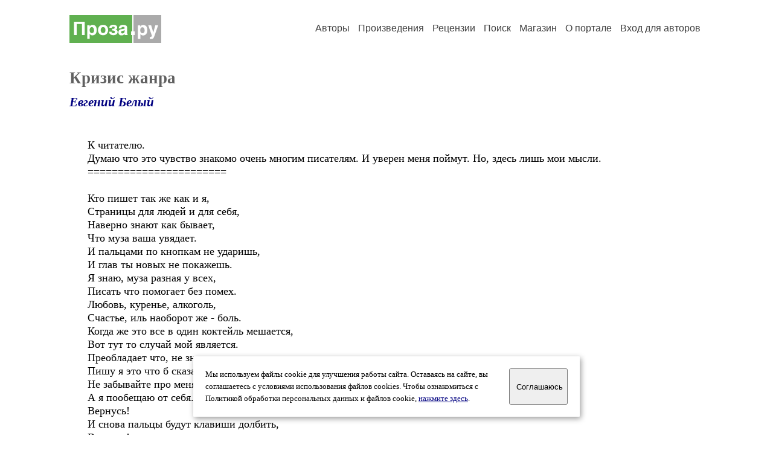

--- FILE ---
content_type: text/html; charset=windows-1251
request_url: https://proza.ru/2012/07/22/1432
body_size: 9503
content:
<head>
<meta http-equiv="Content-Type" content="text/html" />
<meta name="viewport" content="width=device-width, initial-scale=1.0" />
<meta http-equiv="X-Frame-Options" content="deny" />
<meta name="DESCRIPTION" content="Сервер предоставляет авторам возможность свободной публикации и обсуждения произведений современной прозы." />
<meta name="Keywords" content="проза произведение роман новелла миниатюра автор литература творчество лирика журнал конкурс" />
<meta name="title" content="Кризис жанра (Евгений Белый) / Проза.ру" />
<title>Кризис жанра (Евгений Белый) / Проза.ру</title>
<link rel="stylesheet" href="/styles/s_main_14.css">
<script language="JavaScript" src="/styles/p_main_2.js"></script>
</head>

<body bgcolor="#FFFFFF" text="#000000" link="#000080" vlink="#505050" alink="#FF0000" marginheight="0" marginwidth="0" topmargin="0" leftmargin="0">



<div id="container">

  <div id="header">
    <div class="line1">
      <div class="headlogo"><a href="/"><img src="/images/proza.svg" alt="Стихи.ру" title="Стихи.ру"></a></div>
      <ul class="headmenu">
        <li><a href="/authors/">Авторы</a></li>
        <li><a href="/poems/">Произведения</a></li>
        <li><a href="/board/">Рецензии</a></li>
        <li><a href="/search.html">Поиск</a></li>
        <li><a href="https://shop.proza.ru/">Магазин</a></li>
        <li><a href="https://o.proza.ru/"><nobr>О портале</nobr></a></li>
        <li><a href="/login/">Вход для авторов</a></li>      </ul>
    </div>
  </div>
  <div class="maintext">
  <index>
<h1>Кризис жанра</h1>
<div class="titleauthor"><em><a href="/avtor/gaarathesand">Евгений Белый</a></em></div>
<div class="text">
К читателю. <br>
Думаю что это чувство знакомо очень многим писателям. И уверен меня поймут. Но, здесь лишь мои мысли. <br>
=======================<br>
<br>
Кто пишет так же как и я,<br>
Страницы для людей и для себя,<br>
Наверно знают как бывает,<br>
Что муза ваша увядает.<br>
И пальцами по кнопкам не ударишь,<br>
И глав ты новых не покажешь.<br>
Я знаю, муза разная у всех,<br>
Писать что помогает без помех.<br>
Любовь, куренье, алкоголь,<br>
Счастье, иль наоборот же - боль.<br>
Когда же это все в один коктейль мешается,<br>
Вот тут то случай мой является.<br>
Преобладает что, не знаю сам,<br>
Пишу я это что б сказать всем вам.<br>
Не забывайте про меня,<br>
А я пообещаю от себя.<br>
Вернусь! <br>
И снова пальцы будут клавиши долбить,<br>
Вернусь!<br>
Не дам меня забыть!<br>
Пока же сигарета, и окно...<br>
И руки в воздух и оно...<br>
Засветится и душу воскресит,<br>
По новой взор мне озарит.
</div>
<br><br>

<div class="copyright">&copy; Copyright: <a href="/avtor/gaarathesand">Евгений Белый</a>, 2012<br>
Свидетельство о публикации №212072201432
<script type="text/javascript" src="//yandex.st/share/share.js" charset="utf-8"></script>
<span class="yashare-auto-init" style="font-family:Times,Times New Roman; font-size:80%; margin-left:20px" data-yashareL10n="ru" data-yashareType="none" data-yashareQuickServices="vkontakte,odnoklassniki,moimir,lj"></span>
</div>
<div class="copyright">
<a href="/readers.html?2012/07/22/1432">Список читателей</a>
/ <a href="/2012/07/22/1432" target="_blank">Версия для печати</a>
/ <a href="/login/promo.html?anons&link=2012/07/22/1432">Разместить анонс</a>
/ <a href="/complain.html?text_2012/07/22/1432">Заявить о нарушении</a>
</div>
<div class="copyright"><a href="/avtor/gaarathesand">Другие произведения автора Евгений Белый</a></div>
<div class="titlerec">Рецензии</div>
<div class="notesline"><a href="/addrec.html?2012/07/22/1432">Написать рецензию</a></div>
<div class="recproza">
Понравилось. <br>
Попробуйте писать в тетради, на листочке, салфетке, носовом платке, что будет под рукой, когда приходит мысль. А зачастую, мысли пролетают, как облака, перед сном. Лень ужасно, а поймаешь, запишешь, в свете луны. Утром прочтешь. Надо же... Спасибо!<br>
Удачи и творческих успехов!<br>
<br>
<small><a href="/avtor/jeanna1">Божанна</a> &nbsp; 06.12.2013 14:23 &nbsp; <span class="bigdot"><a href="/rec.html?2013/12/06/1326">&#0149;</a></span></small>
&nbsp; <small><a href="/complain.html?rec_2013/12/06/1326">Заявить о нарушении</a></small>
</div>

<div class="notesline">+ <a href="/addnotes.html?2013/12/06/1326">добавить замечания</a></div>
<div class="notes">
<a name="0"></a>Спасибо за отзыв! Я уже так пытался, но только в такие моменты под рукой оказывались только стены автобуса\метро :)<br>
Продолжаем искать обходные пути!<br>
<br>
<small><a href="/avtor/gaarathesand">Евгений Белый</a> &nbsp; 06.12.2013 15:47</small>
&nbsp; <small><a href="/complain.html?notes_2013/12/06/1326_gaarathesand">Заявить о нарушении</a></small>
</div>

<div class="notesline">+ <a href="/addnotes.html?2013/12/06/1326">добавить замечания</a></div>
<div style="margin: 0 10px 0 15px; border-top: 1px solid #CCCCCC"></div>

<div class="notesline">На это произведение написаны <a href="/comments.html?2012/07/22/1432"><b>3 рецензии</b></a>, здесь отображается последняя, остальные - <a href="/comments.html?2012/07/22/1432"><b>в полном списке</b></a>.</div>
<div class="notesline"><a href="/addrec.html?2012/07/22/1432">Написать рецензию</a> &nbsp; &nbsp; <a href="/login/messages.html?gaarathesand">Написать личное сообщение</a> &nbsp; &nbsp; <a href="/avtor/gaarathesand">Другие произведения автора Евгений Белый</a></div>
<!-- START Cookie-Alert -->
<div id="cookie_note">
<p class="toptext">Мы используем файлы cookie для улучшения работы сайта. Оставаясь на  сайте, вы соглашаетесь с условиями использования файлов cookies. Чтобы ознакомиться с Политикой обработки персональных данных и файлов cookie, <a href="https://o.proza.ru/privacy" target="_blank">нажмите здесь</a>.</p>
<button class="button cookie_accept"><nobr>Соглашаюсь</nobr></button>
</div>
<script>checkCookies();</script>
<!-- END Cookie-Alert -->
  </index>
  </div>
  <div id="footer">
    <div class="footmenu">
      <a href="/authors/">Авторы</a>&nbsp;&nbsp; 
      <a href="/poems/">Произведения</a>&nbsp;&nbsp; 
      <a href="/board/">Рецензии</a>&nbsp;&nbsp; 
      <a href="/search.html">Поиск</a>&nbsp;&nbsp; 
      <a href="https://shop.proza.ru/">Магазин</a>&nbsp;&nbsp; 
      <a href="/login/"><nobr>Вход для авторов</nobr></a>&nbsp;&nbsp; 
      <a href="https://o.proza.ru/"><nobr>О портале</nobr></a>&nbsp;&nbsp;&nbsp;
      <a href="https://stihi.ru/">Стихи.ру</a>&nbsp;&nbsp; 
      <a href="https://proza.ru/">Проза.ру</a>
    </div>

    <table border="0" cellpadding="5" cellspacing="0" wspace="3" hspace="3" align="right">
      <tr>
       <td valign="top"><!--LiveInternet counter--><script type="text/javascript"><!--
document.write("<a href='http://www.liveinternet.ru/rating/ru/literature/' "+
"target=_blank><img src='//counter.yadro.ru/hit?t27.2;r"+
escape(document.referrer)+((typeof(screen)=="undefined")?"":
";s"+screen.width+"*"+screen.height+"*"+(screen.colorDepth?
screen.colorDepth:screen.pixelDepth))+";u"+escape(document.URL)+
";"+Math.random()+
"' alt='' title='LiveInternet: показано количество просмотров и"+
" посетителей' "+
"border='0' width='88' height='120'></a>")
//--></script><!--/LiveInternet-->
</td>
      </tr>
    </table>
    <p>Портал Проза.ру предоставляет авторам возможность свободной публикации своих литературных произведений в сети Интернет на основании <a href="https://o.proza.ru/dogovor">пользовательского договора</a>. Все авторские права на произведения принадлежат авторам и охраняются <a href="https://o.proza.ru/pravo">законом</a>. Перепечатка произведений возможна только с согласия его автора, к которому вы можете обратиться на его авторской странице. Ответственность за тексты произведений авторы несут самостоятельно на основании <a href="https://o.proza.ru/pravila">правил публикации</a> и <a href="https://o.proza.ru/pravo">законодательства Российской Федерации</a>. Данные пользователей обрабатываются на основании <a href="https://o.proza.ru/privacy">Политики обработки персональных данных</a>. Вы также можете посмотреть более подробную <a href="https://o.proza.ru/">информацию о портале</a> и <a href="/help/">связаться с администрацией</a>.</p>
    <p>Ежедневная аудитория портала Проза.ру &ndash; порядка 100 тысяч посетителей, которые в общей сумме просматривают более полумиллиона страниц по данным счетчика посещаемости, который расположен справа от этого текста. В каждой графе указано по две цифры: количество просмотров и количество посетителей.</p>
    <p>&copy; Все права принадлежат авторам, 2000-2026. &nbsp; Портал работает под эгидой <a href="https://rossp.ru/" target="_blank">Российского союза писателей</a>. <span style="color:#F00000">18+</span></p>
  </div>

<!-- Yandex.Metrika counter -->
<script type="text/javascript" >
   (function(m,e,t,r,i,k,a){m[i]=m[i]||function(){(m[i].a=m[i].a||[]).push(arguments)};
   m[i].l=1*new Date();k=e.createElement(t),a=e.getElementsByTagName(t)[0],k.async=1,k.src=r,a.parentNode.insertBefore(k,a)})
   (window, document, "script", "https://mc.yandex.ru/metrika/tag.js", "ym");

   ym(548884, "init", {
        clickmap:true,
        trackLinks:true,
        accurateTrackBounce:true,
        webvisor:true
   });
</script>
<noscript><div><img src="https://mc.yandex.ru/watch/548884" style="position:absolute; left:-9999px;" alt="" /></div></noscript>
<!-- /Yandex.Metrika counter -->




<script type="text/javascript">
if((self.parent&&!(self.parent===self))&&(self.parent.frames.length!=0)){self.parent.location=document.location}
</script>

</div>

</body>
</html>
